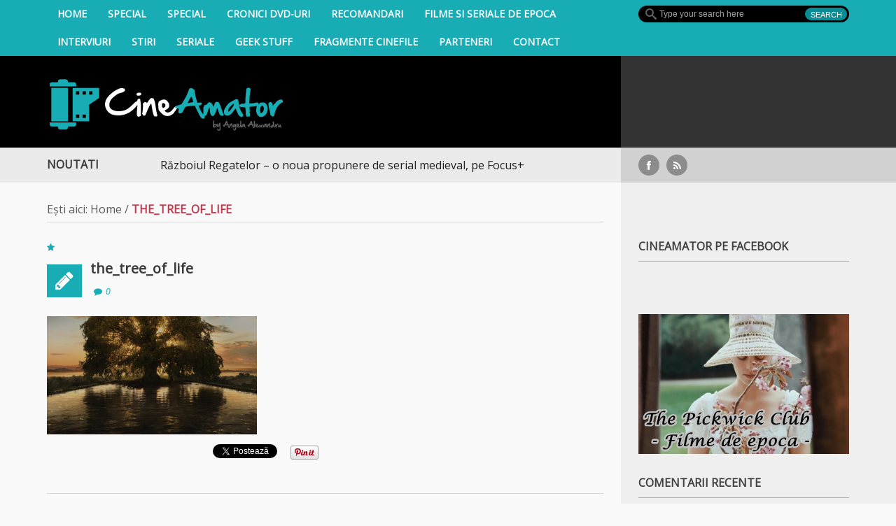

--- FILE ---
content_type: text/html; charset=utf-8
request_url: https://accounts.google.com/o/oauth2/postmessageRelay?parent=https%3A%2F%2Fcineamator.ro&jsh=m%3B%2F_%2Fscs%2Fabc-static%2F_%2Fjs%2Fk%3Dgapi.lb.en.OE6tiwO4KJo.O%2Fd%3D1%2Frs%3DAHpOoo_Itz6IAL6GO-n8kgAepm47TBsg1Q%2Fm%3D__features__
body_size: 162
content:
<!DOCTYPE html><html><head><title></title><meta http-equiv="content-type" content="text/html; charset=utf-8"><meta http-equiv="X-UA-Compatible" content="IE=edge"><meta name="viewport" content="width=device-width, initial-scale=1, minimum-scale=1, maximum-scale=1, user-scalable=0"><script src='https://ssl.gstatic.com/accounts/o/2580342461-postmessagerelay.js' nonce="H7EADaT8Slck4yr4M5T5Sw"></script></head><body><script type="text/javascript" src="https://apis.google.com/js/rpc:shindig_random.js?onload=init" nonce="H7EADaT8Slck4yr4M5T5Sw"></script></body></html>

--- FILE ---
content_type: text/html; charset=utf-8
request_url: https://www.google.com/recaptcha/api2/aframe
body_size: 265
content:
<!DOCTYPE HTML><html><head><meta http-equiv="content-type" content="text/html; charset=UTF-8"></head><body><script nonce="2DcWu5QKHeFa16I5iI3G6w">/** Anti-fraud and anti-abuse applications only. See google.com/recaptcha */ try{var clients={'sodar':'https://pagead2.googlesyndication.com/pagead/sodar?'};window.addEventListener("message",function(a){try{if(a.source===window.parent){var b=JSON.parse(a.data);var c=clients[b['id']];if(c){var d=document.createElement('img');d.src=c+b['params']+'&rc='+(localStorage.getItem("rc::a")?sessionStorage.getItem("rc::b"):"");window.document.body.appendChild(d);sessionStorage.setItem("rc::e",parseInt(sessionStorage.getItem("rc::e")||0)+1);localStorage.setItem("rc::h",'1768701183687');}}}catch(b){}});window.parent.postMessage("_grecaptcha_ready", "*");}catch(b){}</script></body></html>

--- FILE ---
content_type: text/javascript
request_url: https://cineamator.ro/wp-content/themes/forceful-light-1.0.0/js/filtermasonry.js
body_size: 401
content:
!function($){
   $.fn.multipleFilterMasonry = function(options){
     var cache=[];
	 //the main job of the function is to cache the item,because we are going to filter the items later
	 var init = function($container){
		$container.find(options.itemSelector).each(function(){
			cache.push($(this));
		});
		$container.masonry(options);
	 }
	 //filter items in cache
	 var filterItems = function(selector){
		var result=[];
		$(cache).each(function(item){
            $(selector).each(function(index,sel) {
                if(cache[item].is(sel)){
                    if($.inArray(cache[item], result) === -1) result.push(cache[item]);
                }
            });
		})
		return result;
	 }

	 //reload masonry
	 var reload = function($container,items){
		$container.empty();
		$(items).each(function(){
			$($container).append($(this));
		});
        $container.masonry('reloadItems');
		$container.masonry();
	 }

	 var proc = function($container){
		$(options.filtersGroupSelector).find('input[type=radio]').each(function(){
			$(this).change(function(){
                var selector = [];
                $(options.filtersGroupSelector).find('input[type=radio]').each( function() {
                    if ( $(this).is(':checked') ) {
                        selector.push( '.' + $(this).val() );
                    }
                });
                var items = cache;
                if (selector.length > 0) {
                    items = filterItems(selector);
                }
				reload($container,items);
			})
		})
	 }

	 return this.each(function() {
	    var $$ = $(this);
	    init($$);
		proc($$);
	 });
   }
}(window.jQuery);